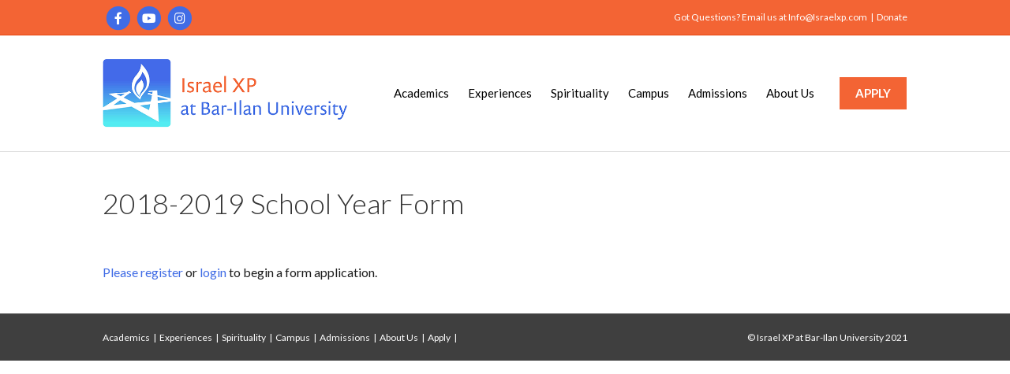

--- FILE ---
content_type: text/html; charset=UTF-8
request_url: https://israelxp.com/admissions/2018-2019-school-year-form/
body_size: 10728
content:
<!DOCTYPE html>
<html dir="ltr" lang="en-CA" prefix="og: https://ogp.me/ns#">
<head>
<meta charset="UTF-8" />
<meta name='viewport' content='width=device-width, initial-scale=1.0' />
<meta http-equiv='X-UA-Compatible' content='IE=edge' />
<link rel="profile" href="https://gmpg.org/xfn/11" />
<title>2018-2019 School Year Form | Israel XP at Bar-Ilan University</title>
	<style>img:is([sizes="auto" i], [sizes^="auto," i]) { contain-intrinsic-size: 3000px 1500px }</style>
	
		<!-- All in One SEO 4.9.1 - aioseo.com -->
	<meta name="robots" content="max-image-preview:large" />
	<link rel="canonical" href="https://israelxp.com/admissions/2018-2019-school-year-form/" />
	<meta name="generator" content="All in One SEO (AIOSEO) 4.9.1" />
		<meta property="og:locale" content="en_US" />
		<meta property="og:site_name" content="Israel XP at Bar-Ilan University | Gap Year Program in Israel" />
		<meta property="og:type" content="article" />
		<meta property="og:title" content="2018-2019 School Year Form | Israel XP at Bar-Ilan University" />
		<meta property="og:url" content="https://israelxp.com/admissions/2018-2019-school-year-form/" />
		<meta property="article:published_time" content="2017-09-05T15:27:05+00:00" />
		<meta property="article:modified_time" content="2024-09-10T04:32:31+00:00" />
		<meta name="twitter:card" content="summary" />
		<meta name="twitter:title" content="2018-2019 School Year Form | Israel XP at Bar-Ilan University" />
		<script type="application/ld+json" class="aioseo-schema">
			{"@context":"https:\/\/schema.org","@graph":[{"@type":"BreadcrumbList","@id":"https:\/\/israelxp.com\/admissions\/2018-2019-school-year-form\/#breadcrumblist","itemListElement":[{"@type":"ListItem","@id":"https:\/\/israelxp.com#listItem","position":1,"name":"Home","item":"https:\/\/israelxp.com","nextItem":{"@type":"ListItem","@id":"https:\/\/israelxp.com\/admissions\/#listItem","name":"Admissions"}},{"@type":"ListItem","@id":"https:\/\/israelxp.com\/admissions\/#listItem","position":2,"name":"Admissions","item":"https:\/\/israelxp.com\/admissions\/","nextItem":{"@type":"ListItem","@id":"https:\/\/israelxp.com\/admissions\/2018-2019-school-year-form\/#listItem","name":"2018-2019 School Year Form"},"previousItem":{"@type":"ListItem","@id":"https:\/\/israelxp.com#listItem","name":"Home"}},{"@type":"ListItem","@id":"https:\/\/israelxp.com\/admissions\/2018-2019-school-year-form\/#listItem","position":3,"name":"2018-2019 School Year Form","previousItem":{"@type":"ListItem","@id":"https:\/\/israelxp.com\/admissions\/#listItem","name":"Admissions"}}]},{"@type":"Organization","@id":"https:\/\/israelxp.com\/#organization","name":"Israel XP at Bar-Ilan University","description":"Gap Year Program in Israel","url":"https:\/\/israelxp.com\/"},{"@type":"WebPage","@id":"https:\/\/israelxp.com\/admissions\/2018-2019-school-year-form\/#webpage","url":"https:\/\/israelxp.com\/admissions\/2018-2019-school-year-form\/","name":"2018-2019 School Year Form | Israel XP at Bar-Ilan University","inLanguage":"en-CA","isPartOf":{"@id":"https:\/\/israelxp.com\/#website"},"breadcrumb":{"@id":"https:\/\/israelxp.com\/admissions\/2018-2019-school-year-form\/#breadcrumblist"},"datePublished":"2017-09-05T11:27:05-04:00","dateModified":"2024-09-10T00:32:31-04:00"},{"@type":"WebSite","@id":"https:\/\/israelxp.com\/#website","url":"https:\/\/israelxp.com\/","name":"Israel XP at Bar-Ilan University","description":"Gap Year Program in Israel","inLanguage":"en-CA","publisher":{"@id":"https:\/\/israelxp.com\/#organization"}}]}
		</script>
		<!-- All in One SEO -->

<link rel='dns-prefetch' href='//fonts.googleapis.com' />
<link href='https://fonts.gstatic.com' crossorigin rel='preconnect' />
<link rel="alternate" type="application/rss+xml" title="Israel XP at Bar-Ilan University &raquo; Feed" href="https://israelxp.com/feed/" />
<script>
window._wpemojiSettings = {"baseUrl":"https:\/\/s.w.org\/images\/core\/emoji\/16.0.1\/72x72\/","ext":".png","svgUrl":"https:\/\/s.w.org\/images\/core\/emoji\/16.0.1\/svg\/","svgExt":".svg","source":{"concatemoji":"https:\/\/israelxp.com\/wp-includes\/js\/wp-emoji-release.min.js?ver=6.8.3"}};
/*! This file is auto-generated */
!function(s,n){var o,i,e;function c(e){try{var t={supportTests:e,timestamp:(new Date).valueOf()};sessionStorage.setItem(o,JSON.stringify(t))}catch(e){}}function p(e,t,n){e.clearRect(0,0,e.canvas.width,e.canvas.height),e.fillText(t,0,0);var t=new Uint32Array(e.getImageData(0,0,e.canvas.width,e.canvas.height).data),a=(e.clearRect(0,0,e.canvas.width,e.canvas.height),e.fillText(n,0,0),new Uint32Array(e.getImageData(0,0,e.canvas.width,e.canvas.height).data));return t.every(function(e,t){return e===a[t]})}function u(e,t){e.clearRect(0,0,e.canvas.width,e.canvas.height),e.fillText(t,0,0);for(var n=e.getImageData(16,16,1,1),a=0;a<n.data.length;a++)if(0!==n.data[a])return!1;return!0}function f(e,t,n,a){switch(t){case"flag":return n(e,"\ud83c\udff3\ufe0f\u200d\u26a7\ufe0f","\ud83c\udff3\ufe0f\u200b\u26a7\ufe0f")?!1:!n(e,"\ud83c\udde8\ud83c\uddf6","\ud83c\udde8\u200b\ud83c\uddf6")&&!n(e,"\ud83c\udff4\udb40\udc67\udb40\udc62\udb40\udc65\udb40\udc6e\udb40\udc67\udb40\udc7f","\ud83c\udff4\u200b\udb40\udc67\u200b\udb40\udc62\u200b\udb40\udc65\u200b\udb40\udc6e\u200b\udb40\udc67\u200b\udb40\udc7f");case"emoji":return!a(e,"\ud83e\udedf")}return!1}function g(e,t,n,a){var r="undefined"!=typeof WorkerGlobalScope&&self instanceof WorkerGlobalScope?new OffscreenCanvas(300,150):s.createElement("canvas"),o=r.getContext("2d",{willReadFrequently:!0}),i=(o.textBaseline="top",o.font="600 32px Arial",{});return e.forEach(function(e){i[e]=t(o,e,n,a)}),i}function t(e){var t=s.createElement("script");t.src=e,t.defer=!0,s.head.appendChild(t)}"undefined"!=typeof Promise&&(o="wpEmojiSettingsSupports",i=["flag","emoji"],n.supports={everything:!0,everythingExceptFlag:!0},e=new Promise(function(e){s.addEventListener("DOMContentLoaded",e,{once:!0})}),new Promise(function(t){var n=function(){try{var e=JSON.parse(sessionStorage.getItem(o));if("object"==typeof e&&"number"==typeof e.timestamp&&(new Date).valueOf()<e.timestamp+604800&&"object"==typeof e.supportTests)return e.supportTests}catch(e){}return null}();if(!n){if("undefined"!=typeof Worker&&"undefined"!=typeof OffscreenCanvas&&"undefined"!=typeof URL&&URL.createObjectURL&&"undefined"!=typeof Blob)try{var e="postMessage("+g.toString()+"("+[JSON.stringify(i),f.toString(),p.toString(),u.toString()].join(",")+"));",a=new Blob([e],{type:"text/javascript"}),r=new Worker(URL.createObjectURL(a),{name:"wpTestEmojiSupports"});return void(r.onmessage=function(e){c(n=e.data),r.terminate(),t(n)})}catch(e){}c(n=g(i,f,p,u))}t(n)}).then(function(e){for(var t in e)n.supports[t]=e[t],n.supports.everything=n.supports.everything&&n.supports[t],"flag"!==t&&(n.supports.everythingExceptFlag=n.supports.everythingExceptFlag&&n.supports[t]);n.supports.everythingExceptFlag=n.supports.everythingExceptFlag&&!n.supports.flag,n.DOMReady=!1,n.readyCallback=function(){n.DOMReady=!0}}).then(function(){return e}).then(function(){var e;n.supports.everything||(n.readyCallback(),(e=n.source||{}).concatemoji?t(e.concatemoji):e.wpemoji&&e.twemoji&&(t(e.twemoji),t(e.wpemoji)))}))}((window,document),window._wpemojiSettings);
</script>
<style id='wp-emoji-styles-inline-css'>

	img.wp-smiley, img.emoji {
		display: inline !important;
		border: none !important;
		box-shadow: none !important;
		height: 1em !important;
		width: 1em !important;
		margin: 0 0.07em !important;
		vertical-align: -0.1em !important;
		background: none !important;
		padding: 0 !important;
	}
</style>
<link rel='stylesheet' id='wp-block-library-css' href='https://israelxp.com/wp-includes/css/dist/block-library/style.min.css?ver=6.8.3' media='all' />
<style id='wp-block-library-theme-inline-css'>
.wp-block-audio :where(figcaption){color:#555;font-size:13px;text-align:center}.is-dark-theme .wp-block-audio :where(figcaption){color:#ffffffa6}.wp-block-audio{margin:0 0 1em}.wp-block-code{border:1px solid #ccc;border-radius:4px;font-family:Menlo,Consolas,monaco,monospace;padding:.8em 1em}.wp-block-embed :where(figcaption){color:#555;font-size:13px;text-align:center}.is-dark-theme .wp-block-embed :where(figcaption){color:#ffffffa6}.wp-block-embed{margin:0 0 1em}.blocks-gallery-caption{color:#555;font-size:13px;text-align:center}.is-dark-theme .blocks-gallery-caption{color:#ffffffa6}:root :where(.wp-block-image figcaption){color:#555;font-size:13px;text-align:center}.is-dark-theme :root :where(.wp-block-image figcaption){color:#ffffffa6}.wp-block-image{margin:0 0 1em}.wp-block-pullquote{border-bottom:4px solid;border-top:4px solid;color:currentColor;margin-bottom:1.75em}.wp-block-pullquote cite,.wp-block-pullquote footer,.wp-block-pullquote__citation{color:currentColor;font-size:.8125em;font-style:normal;text-transform:uppercase}.wp-block-quote{border-left:.25em solid;margin:0 0 1.75em;padding-left:1em}.wp-block-quote cite,.wp-block-quote footer{color:currentColor;font-size:.8125em;font-style:normal;position:relative}.wp-block-quote:where(.has-text-align-right){border-left:none;border-right:.25em solid;padding-left:0;padding-right:1em}.wp-block-quote:where(.has-text-align-center){border:none;padding-left:0}.wp-block-quote.is-large,.wp-block-quote.is-style-large,.wp-block-quote:where(.is-style-plain){border:none}.wp-block-search .wp-block-search__label{font-weight:700}.wp-block-search__button{border:1px solid #ccc;padding:.375em .625em}:where(.wp-block-group.has-background){padding:1.25em 2.375em}.wp-block-separator.has-css-opacity{opacity:.4}.wp-block-separator{border:none;border-bottom:2px solid;margin-left:auto;margin-right:auto}.wp-block-separator.has-alpha-channel-opacity{opacity:1}.wp-block-separator:not(.is-style-wide):not(.is-style-dots){width:100px}.wp-block-separator.has-background:not(.is-style-dots){border-bottom:none;height:1px}.wp-block-separator.has-background:not(.is-style-wide):not(.is-style-dots){height:2px}.wp-block-table{margin:0 0 1em}.wp-block-table td,.wp-block-table th{word-break:normal}.wp-block-table :where(figcaption){color:#555;font-size:13px;text-align:center}.is-dark-theme .wp-block-table :where(figcaption){color:#ffffffa6}.wp-block-video :where(figcaption){color:#555;font-size:13px;text-align:center}.is-dark-theme .wp-block-video :where(figcaption){color:#ffffffa6}.wp-block-video{margin:0 0 1em}:root :where(.wp-block-template-part.has-background){margin-bottom:0;margin-top:0;padding:1.25em 2.375em}
</style>
<style id='classic-theme-styles-inline-css'>
/*! This file is auto-generated */
.wp-block-button__link{color:#fff;background-color:#32373c;border-radius:9999px;box-shadow:none;text-decoration:none;padding:calc(.667em + 2px) calc(1.333em + 2px);font-size:1.125em}.wp-block-file__button{background:#32373c;color:#fff;text-decoration:none}
</style>
<link rel='stylesheet' id='aioseo/css/src/vue/standalone/blocks/table-of-contents/global.scss-css' href='https://israelxp.com/wp-content/plugins/all-in-one-seo-pack/dist/Lite/assets/css/table-of-contents/global.e90f6d47.css?ver=4.9.1' media='all' />
<style id='global-styles-inline-css'>
:root{--wp--preset--aspect-ratio--square: 1;--wp--preset--aspect-ratio--4-3: 4/3;--wp--preset--aspect-ratio--3-4: 3/4;--wp--preset--aspect-ratio--3-2: 3/2;--wp--preset--aspect-ratio--2-3: 2/3;--wp--preset--aspect-ratio--16-9: 16/9;--wp--preset--aspect-ratio--9-16: 9/16;--wp--preset--color--black: #000000;--wp--preset--color--cyan-bluish-gray: #abb8c3;--wp--preset--color--white: #ffffff;--wp--preset--color--pale-pink: #f78da7;--wp--preset--color--vivid-red: #cf2e2e;--wp--preset--color--luminous-vivid-orange: #ff6900;--wp--preset--color--luminous-vivid-amber: #fcb900;--wp--preset--color--light-green-cyan: #7bdcb5;--wp--preset--color--vivid-green-cyan: #00d084;--wp--preset--color--pale-cyan-blue: #8ed1fc;--wp--preset--color--vivid-cyan-blue: #0693e3;--wp--preset--color--vivid-purple: #9b51e0;--wp--preset--color--fl-heading-text: #333333;--wp--preset--color--fl-body-bg: #ffffff;--wp--preset--color--fl-body-text: #1c1c1c;--wp--preset--color--fl-accent: #406ce5;--wp--preset--color--fl-accent-hover: #3555bf;--wp--preset--color--fl-topbar-bg: #f36434;--wp--preset--color--fl-topbar-text: #ffffff;--wp--preset--color--fl-topbar-link: #ffffff;--wp--preset--color--fl-topbar-hover: #428bca;--wp--preset--color--fl-header-bg: #ffffff;--wp--preset--color--fl-header-text: #000000;--wp--preset--color--fl-header-link: #000000;--wp--preset--color--fl-header-hover: #f36434;--wp--preset--color--fl-nav-bg: #ffffff;--wp--preset--color--fl-nav-link: #000000;--wp--preset--color--fl-nav-hover: #f36434;--wp--preset--color--fl-content-bg: #ffffff;--wp--preset--color--fl-footer-widgets-bg: #ffffff;--wp--preset--color--fl-footer-widgets-text: #000000;--wp--preset--color--fl-footer-widgets-link: #428bca;--wp--preset--color--fl-footer-widgets-hover: #428bca;--wp--preset--color--fl-footer-bg: #3f3f3f;--wp--preset--color--fl-footer-text: #ffffff;--wp--preset--color--fl-footer-link: #ffffff;--wp--preset--color--fl-footer-hover: #ffffff;--wp--preset--gradient--vivid-cyan-blue-to-vivid-purple: linear-gradient(135deg,rgba(6,147,227,1) 0%,rgb(155,81,224) 100%);--wp--preset--gradient--light-green-cyan-to-vivid-green-cyan: linear-gradient(135deg,rgb(122,220,180) 0%,rgb(0,208,130) 100%);--wp--preset--gradient--luminous-vivid-amber-to-luminous-vivid-orange: linear-gradient(135deg,rgba(252,185,0,1) 0%,rgba(255,105,0,1) 100%);--wp--preset--gradient--luminous-vivid-orange-to-vivid-red: linear-gradient(135deg,rgba(255,105,0,1) 0%,rgb(207,46,46) 100%);--wp--preset--gradient--very-light-gray-to-cyan-bluish-gray: linear-gradient(135deg,rgb(238,238,238) 0%,rgb(169,184,195) 100%);--wp--preset--gradient--cool-to-warm-spectrum: linear-gradient(135deg,rgb(74,234,220) 0%,rgb(151,120,209) 20%,rgb(207,42,186) 40%,rgb(238,44,130) 60%,rgb(251,105,98) 80%,rgb(254,248,76) 100%);--wp--preset--gradient--blush-light-purple: linear-gradient(135deg,rgb(255,206,236) 0%,rgb(152,150,240) 100%);--wp--preset--gradient--blush-bordeaux: linear-gradient(135deg,rgb(254,205,165) 0%,rgb(254,45,45) 50%,rgb(107,0,62) 100%);--wp--preset--gradient--luminous-dusk: linear-gradient(135deg,rgb(255,203,112) 0%,rgb(199,81,192) 50%,rgb(65,88,208) 100%);--wp--preset--gradient--pale-ocean: linear-gradient(135deg,rgb(255,245,203) 0%,rgb(182,227,212) 50%,rgb(51,167,181) 100%);--wp--preset--gradient--electric-grass: linear-gradient(135deg,rgb(202,248,128) 0%,rgb(113,206,126) 100%);--wp--preset--gradient--midnight: linear-gradient(135deg,rgb(2,3,129) 0%,rgb(40,116,252) 100%);--wp--preset--font-size--small: 13px;--wp--preset--font-size--medium: 20px;--wp--preset--font-size--large: 36px;--wp--preset--font-size--x-large: 42px;--wp--preset--spacing--20: 0.44rem;--wp--preset--spacing--30: 0.67rem;--wp--preset--spacing--40: 1rem;--wp--preset--spacing--50: 1.5rem;--wp--preset--spacing--60: 2.25rem;--wp--preset--spacing--70: 3.38rem;--wp--preset--spacing--80: 5.06rem;--wp--preset--shadow--natural: 6px 6px 9px rgba(0, 0, 0, 0.2);--wp--preset--shadow--deep: 12px 12px 50px rgba(0, 0, 0, 0.4);--wp--preset--shadow--sharp: 6px 6px 0px rgba(0, 0, 0, 0.2);--wp--preset--shadow--outlined: 6px 6px 0px -3px rgba(255, 255, 255, 1), 6px 6px rgba(0, 0, 0, 1);--wp--preset--shadow--crisp: 6px 6px 0px rgba(0, 0, 0, 1);}:where(.is-layout-flex){gap: 0.5em;}:where(.is-layout-grid){gap: 0.5em;}body .is-layout-flex{display: flex;}.is-layout-flex{flex-wrap: wrap;align-items: center;}.is-layout-flex > :is(*, div){margin: 0;}body .is-layout-grid{display: grid;}.is-layout-grid > :is(*, div){margin: 0;}:where(.wp-block-columns.is-layout-flex){gap: 2em;}:where(.wp-block-columns.is-layout-grid){gap: 2em;}:where(.wp-block-post-template.is-layout-flex){gap: 1.25em;}:where(.wp-block-post-template.is-layout-grid){gap: 1.25em;}.has-black-color{color: var(--wp--preset--color--black) !important;}.has-cyan-bluish-gray-color{color: var(--wp--preset--color--cyan-bluish-gray) !important;}.has-white-color{color: var(--wp--preset--color--white) !important;}.has-pale-pink-color{color: var(--wp--preset--color--pale-pink) !important;}.has-vivid-red-color{color: var(--wp--preset--color--vivid-red) !important;}.has-luminous-vivid-orange-color{color: var(--wp--preset--color--luminous-vivid-orange) !important;}.has-luminous-vivid-amber-color{color: var(--wp--preset--color--luminous-vivid-amber) !important;}.has-light-green-cyan-color{color: var(--wp--preset--color--light-green-cyan) !important;}.has-vivid-green-cyan-color{color: var(--wp--preset--color--vivid-green-cyan) !important;}.has-pale-cyan-blue-color{color: var(--wp--preset--color--pale-cyan-blue) !important;}.has-vivid-cyan-blue-color{color: var(--wp--preset--color--vivid-cyan-blue) !important;}.has-vivid-purple-color{color: var(--wp--preset--color--vivid-purple) !important;}.has-black-background-color{background-color: var(--wp--preset--color--black) !important;}.has-cyan-bluish-gray-background-color{background-color: var(--wp--preset--color--cyan-bluish-gray) !important;}.has-white-background-color{background-color: var(--wp--preset--color--white) !important;}.has-pale-pink-background-color{background-color: var(--wp--preset--color--pale-pink) !important;}.has-vivid-red-background-color{background-color: var(--wp--preset--color--vivid-red) !important;}.has-luminous-vivid-orange-background-color{background-color: var(--wp--preset--color--luminous-vivid-orange) !important;}.has-luminous-vivid-amber-background-color{background-color: var(--wp--preset--color--luminous-vivid-amber) !important;}.has-light-green-cyan-background-color{background-color: var(--wp--preset--color--light-green-cyan) !important;}.has-vivid-green-cyan-background-color{background-color: var(--wp--preset--color--vivid-green-cyan) !important;}.has-pale-cyan-blue-background-color{background-color: var(--wp--preset--color--pale-cyan-blue) !important;}.has-vivid-cyan-blue-background-color{background-color: var(--wp--preset--color--vivid-cyan-blue) !important;}.has-vivid-purple-background-color{background-color: var(--wp--preset--color--vivid-purple) !important;}.has-black-border-color{border-color: var(--wp--preset--color--black) !important;}.has-cyan-bluish-gray-border-color{border-color: var(--wp--preset--color--cyan-bluish-gray) !important;}.has-white-border-color{border-color: var(--wp--preset--color--white) !important;}.has-pale-pink-border-color{border-color: var(--wp--preset--color--pale-pink) !important;}.has-vivid-red-border-color{border-color: var(--wp--preset--color--vivid-red) !important;}.has-luminous-vivid-orange-border-color{border-color: var(--wp--preset--color--luminous-vivid-orange) !important;}.has-luminous-vivid-amber-border-color{border-color: var(--wp--preset--color--luminous-vivid-amber) !important;}.has-light-green-cyan-border-color{border-color: var(--wp--preset--color--light-green-cyan) !important;}.has-vivid-green-cyan-border-color{border-color: var(--wp--preset--color--vivid-green-cyan) !important;}.has-pale-cyan-blue-border-color{border-color: var(--wp--preset--color--pale-cyan-blue) !important;}.has-vivid-cyan-blue-border-color{border-color: var(--wp--preset--color--vivid-cyan-blue) !important;}.has-vivid-purple-border-color{border-color: var(--wp--preset--color--vivid-purple) !important;}.has-vivid-cyan-blue-to-vivid-purple-gradient-background{background: var(--wp--preset--gradient--vivid-cyan-blue-to-vivid-purple) !important;}.has-light-green-cyan-to-vivid-green-cyan-gradient-background{background: var(--wp--preset--gradient--light-green-cyan-to-vivid-green-cyan) !important;}.has-luminous-vivid-amber-to-luminous-vivid-orange-gradient-background{background: var(--wp--preset--gradient--luminous-vivid-amber-to-luminous-vivid-orange) !important;}.has-luminous-vivid-orange-to-vivid-red-gradient-background{background: var(--wp--preset--gradient--luminous-vivid-orange-to-vivid-red) !important;}.has-very-light-gray-to-cyan-bluish-gray-gradient-background{background: var(--wp--preset--gradient--very-light-gray-to-cyan-bluish-gray) !important;}.has-cool-to-warm-spectrum-gradient-background{background: var(--wp--preset--gradient--cool-to-warm-spectrum) !important;}.has-blush-light-purple-gradient-background{background: var(--wp--preset--gradient--blush-light-purple) !important;}.has-blush-bordeaux-gradient-background{background: var(--wp--preset--gradient--blush-bordeaux) !important;}.has-luminous-dusk-gradient-background{background: var(--wp--preset--gradient--luminous-dusk) !important;}.has-pale-ocean-gradient-background{background: var(--wp--preset--gradient--pale-ocean) !important;}.has-electric-grass-gradient-background{background: var(--wp--preset--gradient--electric-grass) !important;}.has-midnight-gradient-background{background: var(--wp--preset--gradient--midnight) !important;}.has-small-font-size{font-size: var(--wp--preset--font-size--small) !important;}.has-medium-font-size{font-size: var(--wp--preset--font-size--medium) !important;}.has-large-font-size{font-size: var(--wp--preset--font-size--large) !important;}.has-x-large-font-size{font-size: var(--wp--preset--font-size--x-large) !important;}
:where(.wp-block-post-template.is-layout-flex){gap: 1.25em;}:where(.wp-block-post-template.is-layout-grid){gap: 1.25em;}
:where(.wp-block-columns.is-layout-flex){gap: 2em;}:where(.wp-block-columns.is-layout-grid){gap: 2em;}
:root :where(.wp-block-pullquote){font-size: 1.5em;line-height: 1.6;}
</style>
<link rel='stylesheet' id='jquery-magnificpopup-css' href='https://israelxp.com/wp-content/plugins/bb-plugin/css/jquery.magnificpopup.min.css?ver=2.10.0.3' media='all' />
<link rel='stylesheet' id='base-css' href='https://israelxp.com/wp-content/themes/bb-theme/css/base.min.css?ver=1.7.17' media='all' />
<link rel='stylesheet' id='fl-automator-skin-css' href='https://israelxp.com/wp-content/uploads/bb-theme/skin-672a38f7b9cd0.css?ver=1.7.17' media='all' />
<link rel='stylesheet' id='fl-child-theme-css' href='https://israelxp.com/wp-content/themes/bb-theme-child/style.css?v=3&#038;ver=6.8.3' media='all' />
<link rel='stylesheet' id='fl-builder-google-fonts-4a1ffe3de9cd1cf895a192ad634889bb-css' href='//fonts.googleapis.com/css?family=Lato%3A300%2C400%2C700%2C300%2C400&#038;ver=6.8.3' media='all' />
<script src="https://israelxp.com/wp-includes/js/jquery/jquery.min.js?ver=3.7.1" id="jquery-core-js"></script>
<script src="https://israelxp.com/wp-includes/js/jquery/jquery-migrate.min.js?ver=3.4.1" id="jquery-migrate-js"></script>
<link rel="https://api.w.org/" href="https://israelxp.com/wp-json/" /><link rel="alternate" title="JSON" type="application/json" href="https://israelxp.com/wp-json/wp/v2/pages/805" /><link rel="EditURI" type="application/rsd+xml" title="RSD" href="https://israelxp.com/xmlrpc.php?rsd" />
<meta name="generator" content="WordPress 6.8.3" />
<link rel='shortlink' href='https://israelxp.com/?p=805' />
<link rel="alternate" title="oEmbed (JSON)" type="application/json+oembed" href="https://israelxp.com/wp-json/oembed/1.0/embed?url=https%3A%2F%2Fisraelxp.com%2Fadmissions%2F2018-2019-school-year-form%2F" />
<link rel="alternate" title="oEmbed (XML)" type="text/xml+oembed" href="https://israelxp.com/wp-json/oembed/1.0/embed?url=https%3A%2F%2Fisraelxp.com%2Fadmissions%2F2018-2019-school-year-form%2F&#038;format=xml" />

	<!-- Global site tag (gtag.js) - Google Analytics -->
	<script async src="https://www.googletagmanager.com/gtag/js?id=UA-148152671-1"></script>
	<script>
	  window.dataLayer = window.dataLayer || [];
	  function gtag(){dataLayer.push(arguments);}
	  gtag('js', new Date());

	  gtag('config', 'UA-148152671-1');
	</script>

	

<link rel="icon" href="https://israelxp.com/wp-content/uploads/2022/10/cropped-XP-Icon-for-website-03-32x32.png" sizes="32x32" />
<link rel="icon" href="https://israelxp.com/wp-content/uploads/2022/10/cropped-XP-Icon-for-website-03-192x192.png" sizes="192x192" />
<link rel="apple-touch-icon" href="https://israelxp.com/wp-content/uploads/2022/10/cropped-XP-Icon-for-website-03-180x180.png" />
<meta name="msapplication-TileImage" content="https://israelxp.com/wp-content/uploads/2022/10/cropped-XP-Icon-for-website-03-270x270.png" />
</head>
<body class="wp-singular page-template-default page page-id-805 page-child parent-pageid-19 wp-theme-bb-theme wp-child-theme-bb-theme-child fl-builder-2-10-0-3 fl-theme-1-7-17 fl-no-js fl-framework-base fl-preset-default fl-full-width" itemscope="itemscope" itemtype="https://schema.org/WebPage">
<a aria-label="Skip to content" class="fl-screen-reader-text" href="#fl-main-content">Skip to content</a><div class="fl-page">
	<header class="fl-page-header fl-page-header-fixed fl-page-nav-right fl-page-nav-toggle-icon fl-page-nav-toggle-visible-mobile"  role="banner">
	<div class="fl-page-header-wrap">
		<div class="fl-page-header-container container">
			<div class="fl-page-header-row row">
				<div class="col-sm-12 col-md-3 fl-page-logo-wrap">
					<div class="fl-page-header-logo">
						<a href="https://israelxp.com/"><img class="fl-logo-img" loading="false" data-no-lazy="1"   itemscope itemtype="https://schema.org/ImageObject" src="https://israelxp.com/wp-content/uploads/2022/09/logo-2022.png" data-retina="" title="" width="600" data-width="600" height="167" data-height="167" alt="Israel XP at Bar-Ilan University" /><meta itemprop="name" content="Israel XP at Bar-Ilan University" /></a>
					</div>
				</div>
				<div class="col-sm-12 col-md-9 fl-page-fixed-nav-wrap">
					<div class="fl-page-nav-wrap">
						<nav class="fl-page-nav fl-nav navbar navbar-default navbar-expand-md" aria-label="Header Menu" role="navigation">
							<button type="button" class="navbar-toggle navbar-toggler" data-toggle="collapse" data-target=".fl-page-nav-collapse">
								<span><i class="fas fa-bars" aria-hidden="true"></i><span class="sr-only">Menu</span></span>
							</button>
							<div class="fl-page-nav-collapse collapse navbar-collapse">
								<ul id="menu-primary-menu" class="nav navbar-nav navbar-right menu fl-theme-menu"><li id="menu-item-148" class="menu-item menu-item-type-custom menu-item-object-custom menu-item-has-children menu-item-148 nav-item"><a href="/academics/overview/" class="nav-link">Academics</a><div class="fl-submenu-icon-wrap"><span class="fl-submenu-toggle-icon"></span></div>
<ul class="sub-menu">
	<li id="menu-item-61" class="menu-item menu-item-type-post_type menu-item-object-page menu-item-61 nav-item"><a href="https://israelxp.com/academics/overview/" class="nav-link">Overview</a></li>
	<li id="menu-item-848" class="menu-item menu-item-type-post_type menu-item-object-page menu-item-848 nav-item"><a href="https://israelxp.com/academics/courses/" class="nav-link">Courses</a></li>
	<li id="menu-item-60" class="menu-item menu-item-type-post_type menu-item-object-page menu-item-60 nav-item"><a href="https://israelxp.com/academics/credits/" class="nav-link">Credits</a></li>
	<li id="menu-item-1951" class="menu-item menu-item-type-post_type menu-item-object-page menu-item-1951 nav-item"><a href="https://israelxp.com/academics/sample-schedule/" class="nav-link">Sample Schedule</a></li>
	<li id="menu-item-2495" class="menu-item menu-item-type-custom menu-item-object-custom menu-item-2495 nav-item"><a target="_blank" href="https://israelxp.com/wp-content/uploads/2022/10/Full-programming-calendar-for-publication.pdf" class="nav-link">Sample Calendar</a></li>
</ul>
</li>
<li id="menu-item-1952" class="menu-item menu-item-type-custom menu-item-object-custom menu-item-has-children menu-item-1952 nav-item"><a href="/experiences/connect-with-the-land-of-israel/" class="nav-link">Experiences</a><div class="fl-submenu-icon-wrap"><span class="fl-submenu-toggle-icon"></span></div>
<ul class="sub-menu">
	<li id="menu-item-62" class="menu-item menu-item-type-post_type menu-item-object-page menu-item-62 nav-item"><a href="https://israelxp.com/experiences/connect-with-the-land-of-israel/" class="nav-link">Trips</a></li>
	<li id="menu-item-1953" class="menu-item menu-item-type-post_type menu-item-object-page menu-item-1953 nav-item"><a href="https://israelxp.com/experiences/volunteering/" class="nav-link">Volunteering</a></li>
	<li id="menu-item-1954" class="menu-item menu-item-type-post_type menu-item-object-page menu-item-1954 nav-item"><a href="https://israelxp.com/experiences/magen-david-adom/" class="nav-link">Magen David Adom</a></li>
	<li id="menu-item-1955" class="menu-item menu-item-type-post_type menu-item-object-page menu-item-1955 nav-item"><a href="https://israelxp.com/experiences/israel-advocacy/" class="nav-link">Israel Advocacy</a></li>
	<li id="menu-item-2736" class="menu-item menu-item-type-post_type menu-item-object-page menu-item-2736 nav-item"><a href="https://israelxp.com/experiences/internships/" class="nav-link">Internships</a></li>
	<li id="menu-item-2735" class="menu-item menu-item-type-post_type menu-item-object-page menu-item-2735 nav-item"><a href="https://israelxp.com/experiences/art-portfolio-track/" class="nav-link">Art Portfolio track</a></li>
	<li id="menu-item-2431" class="menu-item menu-item-type-post_type menu-item-object-page menu-item-2431 nav-item"><a href="https://israelxp.com/experiences/leadership/" class="nav-link">Leadership</a></li>
</ul>
</li>
<li id="menu-item-149" class="menu-item menu-item-type-custom menu-item-object-custom menu-item-has-children menu-item-149 nav-item"><a href="/spirituality/grow-at-your-own-pace/" class="nav-link">Spirituality</a><div class="fl-submenu-icon-wrap"><span class="fl-submenu-toggle-icon"></span></div>
<ul class="sub-menu">
	<li id="menu-item-63" class="menu-item menu-item-type-post_type menu-item-object-page menu-item-63 nav-item"><a href="https://israelxp.com/spirituality/grow-at-your-own-pace/" class="nav-link">Grow at Your Own Pace</a></li>
	<li id="menu-item-65" class="menu-item menu-item-type-post_type menu-item-object-page menu-item-65 nav-item"><a href="https://israelxp.com/spirituality/shabbatonim-holidays/" class="nav-link">Shabbat</a></li>
	<li id="menu-item-1956" class="menu-item menu-item-type-post_type menu-item-object-page menu-item-1956 nav-item"><a href="https://israelxp.com/spirituality/torahplus-track/" class="nav-link">TorahPlus Track</a></li>
</ul>
</li>
<li id="menu-item-150" class="menu-item menu-item-type-custom menu-item-object-custom menu-item-has-children menu-item-150 nav-item"><a href="/campus/dorms/" class="nav-link">Campus</a><div class="fl-submenu-icon-wrap"><span class="fl-submenu-toggle-icon"></span></div>
<ul class="sub-menu">
	<li id="menu-item-66" class="menu-item menu-item-type-post_type menu-item-object-page menu-item-66 nav-item"><a href="https://israelxp.com/campus/dorms/" class="nav-link">Dorms</a></li>
	<li id="menu-item-1141" class="menu-item menu-item-type-post_type menu-item-object-page menu-item-1141 nav-item"><a href="https://israelxp.com/campus/amenities/" class="nav-link">Amenities</a></li>
	<li id="menu-item-68" class="menu-item menu-item-type-post_type menu-item-object-page menu-item-68 nav-item"><a href="https://israelxp.com/campus/meal-plan/" class="nav-link">Meal Plan</a></li>
	<li id="menu-item-1957" class="menu-item menu-item-type-post_type menu-item-object-page menu-item-1957 nav-item"><a href="https://israelxp.com/campus/programming/" class="nav-link">Programming</a></li>
	<li id="menu-item-1958" class="menu-item menu-item-type-post_type menu-item-object-page menu-item-1958 nav-item"><a href="https://israelxp.com/campus/apparel/" class="nav-link">Apparel</a></li>
</ul>
</li>
<li id="menu-item-151" class="menu-item menu-item-type-custom menu-item-object-custom menu-item-has-children menu-item-151 nav-item"><a href="/admissions/tuition/" class="nav-link">Admissions</a><div class="fl-submenu-icon-wrap"><span class="fl-submenu-toggle-icon"></span></div>
<ul class="sub-menu">
	<li id="menu-item-330" class="menu-item menu-item-type-post_type menu-item-object-page menu-item-330 nav-item"><a href="https://israelxp.com/admissions/apply/" class="nav-link">APPLY</a></li>
	<li id="menu-item-72" class="menu-item menu-item-type-post_type menu-item-object-page menu-item-72 nav-item"><a href="https://israelxp.com/admissions/tuition/" class="nav-link">Tuition</a></li>
	<li id="menu-item-70" class="menu-item menu-item-type-post_type menu-item-object-page menu-item-70 nav-item"><a href="https://israelxp.com/admissions/acceptance-criteria/" class="nav-link">Acceptance Criteria</a></li>
	<li id="menu-item-71" class="menu-item menu-item-type-post_type menu-item-object-page menu-item-71 nav-item"><a href="https://israelxp.com/admissions/financial-aid/" class="nav-link">Financial Aid</a></li>
</ul>
</li>
<li id="menu-item-1949" class="menu-item menu-item-type-custom menu-item-object-custom menu-item-has-children menu-item-1949 nav-item"><a href="/about-us/faculty/" class="nav-link">About Us</a><div class="fl-submenu-icon-wrap"><span class="fl-submenu-toggle-icon"></span></div>
<ul class="sub-menu">
	<li id="menu-item-26" class="menu-item menu-item-type-post_type menu-item-object-page menu-item-26 nav-item"><a href="https://israelxp.com/about-us/faculty/" class="nav-link">Staff</a></li>
	<li id="menu-item-902" class="menu-item menu-item-type-post_type menu-item-object-page menu-item-902 nav-item"><a href="https://israelxp.com/about-us/students/" class="nav-link">Students</a></li>
	<li id="menu-item-1215" class="menu-item menu-item-type-post_type menu-item-object-page menu-item-1215 nav-item"><a href="https://israelxp.com/about-us/alumni/" class="nav-link">Alumni</a></li>
	<li id="menu-item-1950" class="menu-item menu-item-type-post_type menu-item-object-page menu-item-1950 nav-item"><a href="https://israelxp.com/about-us/contact-us/" class="nav-link">Contact Us</a></li>
	<li id="menu-item-2474" class="menu-item menu-item-type-custom menu-item-object-custom menu-item-2474 nav-item"><a target="_blank" href="https://israelxp.com/wp-content/uploads/2023/01/brochure-2023.pdf" class="nav-link">Our Brochure</a></li>
</ul>
</li>
<li id="menu-item-2412" class="menu-item menu-item-type-post_type menu-item-object-page menu-item-2412 nav-item"><a href="https://israelxp.com/admissions/apply/" class="nav-link">APPLY</a></li>
</ul>							</div>
						</nav>
					</div>
				</div>
			</div>
		</div>
	</div>
</header><!-- .fl-page-header-fixed -->
<div class="fl-page-bar">
	<div class="fl-page-bar-container container">
		<div class="fl-page-bar-row row">
			<div class="col-sm-6 col-md-6 text-left clearfix">	<div class="fl-social-icons-stacked">
	<a href="https://www.facebook.com/IsraelXPatBIU/" class="fa-stack fa-1x icon-facebook-f" target="_self" rel="noopener noreferrer"><span class="sr-only">Facebook</span>
			<i aria-hidden="true" class="fas fa-circle fa-stack-2x"></i>
			<i aria-hidden="true" class="fab fa-facebook-f fa-stack-1x fa-inverse"></i>
			</a><a href="https://www.youtube.com/user/barilanxp" class="fa-stack fa-1x icon-youtube" target="_self" rel="noopener noreferrer"><span class="sr-only">Youtube</span>
			<i aria-hidden="true" class="fas fa-circle fa-stack-2x"></i>
			<i aria-hidden="true" class="fab fa-youtube fa-stack-1x fa-inverse"></i>
			</a><a href="https://www.instagram.com/israelxpbarilan" class="fa-stack fa-1x icon-instagram" target="_self" rel="noopener noreferrer"><span class="sr-only">Instagram</span>
			<i aria-hidden="true" class="fas fa-circle fa-stack-2x"></i>
			<i aria-hidden="true" class="fab fa-instagram fa-stack-1x fa-inverse"></i>
			</a></div>
</div>			<div class="col-sm-6 col-md-6 text-right clearfix"><div class="fl-page-bar-text fl-page-bar-text-2"><div style="margin:5px 0 0 0">
Got Questions? Email us at <a href="mailto:Info@Israelxp.com">Info@Israelxp.com</a>  |  <a href="/donate">Donate</a></div></div></div>		</div>
	</div>
</div><!-- .fl-page-bar -->
<header class="fl-page-header fl-page-header-primary fl-page-nav-right fl-page-nav-toggle-icon fl-page-nav-toggle-visible-mobile" itemscope="itemscope" itemtype="https://schema.org/WPHeader"  role="banner">
	<div class="fl-page-header-wrap">
		<div class="fl-page-header-container container">
			<div class="fl-page-header-row row">
				<div class="col-sm-12 col-md-4 fl-page-header-logo-col">
					<div class="fl-page-header-logo" itemscope="itemscope" itemtype="https://schema.org/Organization">
						<a href="https://israelxp.com/" itemprop="url"><img class="fl-logo-img" loading="false" data-no-lazy="1"   itemscope itemtype="https://schema.org/ImageObject" src="https://israelxp.com/wp-content/uploads/2022/09/logo-2022.png" data-retina="" title="" width="600" data-width="600" height="167" data-height="167" alt="Israel XP at Bar-Ilan University" /><meta itemprop="name" content="Israel XP at Bar-Ilan University" /></a>
											</div>
				</div>
				<div class="col-sm-12 col-md-8 fl-page-nav-col">
					<div class="fl-page-nav-wrap">
						<nav class="fl-page-nav fl-nav navbar navbar-default navbar-expand-md" aria-label="Header Menu" itemscope="itemscope" itemtype="https://schema.org/SiteNavigationElement" role="navigation">
							<button type="button" class="navbar-toggle navbar-toggler" data-toggle="collapse" data-target=".fl-page-nav-collapse">
								<span><i class="fas fa-bars" aria-hidden="true"></i><span class="sr-only">Menu</span></span>
							</button>
							<div class="fl-page-nav-collapse collapse navbar-collapse">
								<ul id="menu-primary-menu-1" class="nav navbar-nav navbar-right menu fl-theme-menu"><li class="menu-item menu-item-type-custom menu-item-object-custom menu-item-has-children menu-item-148 nav-item"><a href="/academics/overview/" class="nav-link">Academics</a><div class="fl-submenu-icon-wrap"><span class="fl-submenu-toggle-icon"></span></div>
<ul class="sub-menu">
	<li class="menu-item menu-item-type-post_type menu-item-object-page menu-item-61 nav-item"><a href="https://israelxp.com/academics/overview/" class="nav-link">Overview</a></li>
	<li class="menu-item menu-item-type-post_type menu-item-object-page menu-item-848 nav-item"><a href="https://israelxp.com/academics/courses/" class="nav-link">Courses</a></li>
	<li class="menu-item menu-item-type-post_type menu-item-object-page menu-item-60 nav-item"><a href="https://israelxp.com/academics/credits/" class="nav-link">Credits</a></li>
	<li class="menu-item menu-item-type-post_type menu-item-object-page menu-item-1951 nav-item"><a href="https://israelxp.com/academics/sample-schedule/" class="nav-link">Sample Schedule</a></li>
	<li class="menu-item menu-item-type-custom menu-item-object-custom menu-item-2495 nav-item"><a target="_blank" href="https://israelxp.com/wp-content/uploads/2022/10/Full-programming-calendar-for-publication.pdf" class="nav-link">Sample Calendar</a></li>
</ul>
</li>
<li class="menu-item menu-item-type-custom menu-item-object-custom menu-item-has-children menu-item-1952 nav-item"><a href="/experiences/connect-with-the-land-of-israel/" class="nav-link">Experiences</a><div class="fl-submenu-icon-wrap"><span class="fl-submenu-toggle-icon"></span></div>
<ul class="sub-menu">
	<li class="menu-item menu-item-type-post_type menu-item-object-page menu-item-62 nav-item"><a href="https://israelxp.com/experiences/connect-with-the-land-of-israel/" class="nav-link">Trips</a></li>
	<li class="menu-item menu-item-type-post_type menu-item-object-page menu-item-1953 nav-item"><a href="https://israelxp.com/experiences/volunteering/" class="nav-link">Volunteering</a></li>
	<li class="menu-item menu-item-type-post_type menu-item-object-page menu-item-1954 nav-item"><a href="https://israelxp.com/experiences/magen-david-adom/" class="nav-link">Magen David Adom</a></li>
	<li class="menu-item menu-item-type-post_type menu-item-object-page menu-item-1955 nav-item"><a href="https://israelxp.com/experiences/israel-advocacy/" class="nav-link">Israel Advocacy</a></li>
	<li class="menu-item menu-item-type-post_type menu-item-object-page menu-item-2736 nav-item"><a href="https://israelxp.com/experiences/internships/" class="nav-link">Internships</a></li>
	<li class="menu-item menu-item-type-post_type menu-item-object-page menu-item-2735 nav-item"><a href="https://israelxp.com/experiences/art-portfolio-track/" class="nav-link">Art Portfolio track</a></li>
	<li class="menu-item menu-item-type-post_type menu-item-object-page menu-item-2431 nav-item"><a href="https://israelxp.com/experiences/leadership/" class="nav-link">Leadership</a></li>
</ul>
</li>
<li class="menu-item menu-item-type-custom menu-item-object-custom menu-item-has-children menu-item-149 nav-item"><a href="/spirituality/grow-at-your-own-pace/" class="nav-link">Spirituality</a><div class="fl-submenu-icon-wrap"><span class="fl-submenu-toggle-icon"></span></div>
<ul class="sub-menu">
	<li class="menu-item menu-item-type-post_type menu-item-object-page menu-item-63 nav-item"><a href="https://israelxp.com/spirituality/grow-at-your-own-pace/" class="nav-link">Grow at Your Own Pace</a></li>
	<li class="menu-item menu-item-type-post_type menu-item-object-page menu-item-65 nav-item"><a href="https://israelxp.com/spirituality/shabbatonim-holidays/" class="nav-link">Shabbat</a></li>
	<li class="menu-item menu-item-type-post_type menu-item-object-page menu-item-1956 nav-item"><a href="https://israelxp.com/spirituality/torahplus-track/" class="nav-link">TorahPlus Track</a></li>
</ul>
</li>
<li class="menu-item menu-item-type-custom menu-item-object-custom menu-item-has-children menu-item-150 nav-item"><a href="/campus/dorms/" class="nav-link">Campus</a><div class="fl-submenu-icon-wrap"><span class="fl-submenu-toggle-icon"></span></div>
<ul class="sub-menu">
	<li class="menu-item menu-item-type-post_type menu-item-object-page menu-item-66 nav-item"><a href="https://israelxp.com/campus/dorms/" class="nav-link">Dorms</a></li>
	<li class="menu-item menu-item-type-post_type menu-item-object-page menu-item-1141 nav-item"><a href="https://israelxp.com/campus/amenities/" class="nav-link">Amenities</a></li>
	<li class="menu-item menu-item-type-post_type menu-item-object-page menu-item-68 nav-item"><a href="https://israelxp.com/campus/meal-plan/" class="nav-link">Meal Plan</a></li>
	<li class="menu-item menu-item-type-post_type menu-item-object-page menu-item-1957 nav-item"><a href="https://israelxp.com/campus/programming/" class="nav-link">Programming</a></li>
	<li class="menu-item menu-item-type-post_type menu-item-object-page menu-item-1958 nav-item"><a href="https://israelxp.com/campus/apparel/" class="nav-link">Apparel</a></li>
</ul>
</li>
<li class="menu-item menu-item-type-custom menu-item-object-custom menu-item-has-children menu-item-151 nav-item"><a href="/admissions/tuition/" class="nav-link">Admissions</a><div class="fl-submenu-icon-wrap"><span class="fl-submenu-toggle-icon"></span></div>
<ul class="sub-menu">
	<li class="menu-item menu-item-type-post_type menu-item-object-page menu-item-330 nav-item"><a href="https://israelxp.com/admissions/apply/" class="nav-link">APPLY</a></li>
	<li class="menu-item menu-item-type-post_type menu-item-object-page menu-item-72 nav-item"><a href="https://israelxp.com/admissions/tuition/" class="nav-link">Tuition</a></li>
	<li class="menu-item menu-item-type-post_type menu-item-object-page menu-item-70 nav-item"><a href="https://israelxp.com/admissions/acceptance-criteria/" class="nav-link">Acceptance Criteria</a></li>
	<li class="menu-item menu-item-type-post_type menu-item-object-page menu-item-71 nav-item"><a href="https://israelxp.com/admissions/financial-aid/" class="nav-link">Financial Aid</a></li>
</ul>
</li>
<li class="menu-item menu-item-type-custom menu-item-object-custom menu-item-has-children menu-item-1949 nav-item"><a href="/about-us/faculty/" class="nav-link">About Us</a><div class="fl-submenu-icon-wrap"><span class="fl-submenu-toggle-icon"></span></div>
<ul class="sub-menu">
	<li class="menu-item menu-item-type-post_type menu-item-object-page menu-item-26 nav-item"><a href="https://israelxp.com/about-us/faculty/" class="nav-link">Staff</a></li>
	<li class="menu-item menu-item-type-post_type menu-item-object-page menu-item-902 nav-item"><a href="https://israelxp.com/about-us/students/" class="nav-link">Students</a></li>
	<li class="menu-item menu-item-type-post_type menu-item-object-page menu-item-1215 nav-item"><a href="https://israelxp.com/about-us/alumni/" class="nav-link">Alumni</a></li>
	<li class="menu-item menu-item-type-post_type menu-item-object-page menu-item-1950 nav-item"><a href="https://israelxp.com/about-us/contact-us/" class="nav-link">Contact Us</a></li>
	<li class="menu-item menu-item-type-custom menu-item-object-custom menu-item-2474 nav-item"><a target="_blank" href="https://israelxp.com/wp-content/uploads/2023/01/brochure-2023.pdf" class="nav-link">Our Brochure</a></li>
</ul>
</li>
<li class="menu-item menu-item-type-post_type menu-item-object-page menu-item-2412 nav-item"><a href="https://israelxp.com/admissions/apply/" class="nav-link">APPLY</a></li>
</ul>							</div>
						</nav>
					</div>
				</div>
			</div>
		</div>
	</div>
</header><!-- .fl-page-header -->
	<div id="fl-main-content" class="fl-page-content" itemprop="mainContentOfPage" role="main">

		
<div class="fl-content-full container">
	<div class="row">
		<div class="fl-content col-md-12">
			<article class="fl-post post-805 page type-page status-publish hentry" id="fl-post-805" itemscope="itemscope" itemtype="https://schema.org/CreativeWork">

		<header class="fl-post-header">
		<h1 class="fl-post-title" itemprop="headline">2018-2019 School Year Form</h1>
			</header><!-- .fl-post-header -->
			<div class="fl-post-content clearfix" itemprop="text">
		<br />
<a href="/register">Please register</a> or <a href="https://israelxp.com/wp-login.php">login</a> to begin a form application.<br />


	</div><!-- .fl-post-content -->
	
</article>

<!-- .fl-post -->
		</div>
	</div>
</div>


	</div><!-- .fl-page-content -->
		<footer class="fl-page-footer-wrap" itemscope="itemscope" itemtype="https://schema.org/WPFooter"  role="contentinfo">
		<div class="fl-page-footer">
	<div class="fl-page-footer-container container">
		<div class="fl-page-footer-row row">
			<div class="col-sm-6 col-md-6 text-left clearfix"><div class="fl-page-footer-text fl-page-footer-text-1"><a href="https://israelxp.com/academics/overview/">Academics</a> &nbsp;|&nbsp; 
<a href="https://israelxp.com/experiences/connect-with-the-land-of-israel/">Experiences</a> &nbsp;|&nbsp; 
<a href="https://israelxp.com/spirituality/grow-at-your-own-pace/">Spirituality</a> &nbsp;|&nbsp; 
<a href="https://israelxp.com/campus/dorms/">Campus</a> &nbsp;|&nbsp; 
<a href="https://israelxp.com/admissions/tuition/">Admissions</a> &nbsp;|&nbsp; 
<a href="https://israelxp.com/about-us/faculty/">About Us</a> &nbsp;|&nbsp; 
<a href="https://israelxp.com/admissions/apply/">Apply</a> &nbsp;|&nbsp; </div></div>			<div class="col-sm-6 col-md-6 text-right clearfix"><div class="fl-page-footer-text fl-page-footer-text-2">© Israel XP at Bar-Ilan University 2021</div></div>		</div>
	</div>
</div><!-- .fl-page-footer -->
	</footer>
		</div><!-- .fl-page -->
<script type="speculationrules">
{"prefetch":[{"source":"document","where":{"and":[{"href_matches":"\/*"},{"not":{"href_matches":["\/wp-*.php","\/wp-admin\/*","\/wp-content\/uploads\/*","\/wp-content\/*","\/wp-content\/plugins\/*","\/wp-content\/themes\/bb-theme-child\/*","\/wp-content\/themes\/bb-theme\/*","\/*\\?(.+)"]}},{"not":{"selector_matches":"a[rel~=\"nofollow\"]"}},{"not":{"selector_matches":".no-prefetch, .no-prefetch a"}}]},"eagerness":"conservative"}]}
</script>
<link rel='stylesheet' id='font-awesome-5-css' href='https://israelxp.com/wp-content/plugins/bb-plugin/fonts/fontawesome/5.15.4/css/all.min.css?ver=2.10.0.3' media='all' />
<script type="module" src="https://israelxp.com/wp-content/plugins/all-in-one-seo-pack/dist/Lite/assets/table-of-contents.95d0dfce.js?ver=4.9.1" id="aioseo/js/src/vue/standalone/blocks/table-of-contents/frontend.js-js"></script>
<script src="https://israelxp.com/wp-content/themes/bb-theme-child/default.js?v=1&amp;ver=1.0.0" id="default-js"></script>
<script src="https://israelxp.com/wp-content/plugins/bb-plugin/js/libs/jquery.ba-throttle-debounce.min.js?ver=2.10.0.3" id="jquery-throttle-js"></script>
<script src="https://israelxp.com/wp-content/plugins/bb-plugin/js/libs/jquery.magnificpopup.min.js?ver=2.10.0.3" id="jquery-magnificpopup-js"></script>
<script src="https://israelxp.com/wp-content/plugins/bb-plugin/js/libs/jquery.fitvids.min.js?ver=1.2" id="jquery-fitvids-js"></script>
<script id="fl-automator-js-extra">
var themeopts = {"medium_breakpoint":"992","mobile_breakpoint":"768","lightbox":"enabled","scrollTopPosition":"800"};
</script>
<script src="https://israelxp.com/wp-content/themes/bb-theme/js/theme.min.js?ver=1.7.17" id="fl-automator-js"></script>
</body>
</html>
